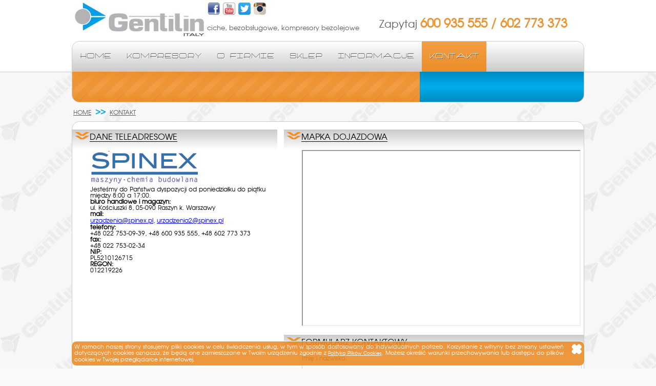

--- FILE ---
content_type: text/html; charset=utf-8
request_url: http://www.gentilin.pl/kontakt
body_size: 3235
content:
<!DOCTYPE html>
<html lang="en">
  <head>
    <meta http-equiv="Content-Type" content="text/html; charset=utf-8" />
      <meta name="google-site-verification" content="-b096yMpKRopUOM9Y2v2Ku4UMsgkUmIiCJCvWc2sE08" />
    <meta charset="utf-8">
    <meta http-equiv="X-UA-Compatible" content="IE=edge" />
        <title>Sprężarki bezolejowe / kompresory bezolejowe</title>
    <link rel="shortcut icon" href="/favicon.ico" />
    <link rel="stylesheet" type="text/css" media="screen" href="/css/main.css" />
	  	            <script type="text/javascript" src="/js/jquery-1.7.1.min.js"></script>
<script type="text/javascript" src="/js/jquery.nivo.slider.pack.js"></script>
<script type="text/javascript" src="/js/swfobject.js"></script>
  </head>
  <body>
  <script type="text/javascript">
  $(window).load(function() {
      $('#slider').nivoSlider({
	      effect: 'fade',
	      animSpeed: 1000,
	      pauseTime: 4000
      });

      $('#lista li').click(function() {
	      var index = $(this).index();
	      $('.artykul').hide("fast");
	      $('.artykul').eq(index).fadeIn("slow");
	      return false;
	    });
  });
  </script>
  <div id="tlo1"></div>



    <div id="kontener">

     <div id="naglowek">
       <div id="facebook">
         <a href="https://www.facebook.com/GentilinPolska/" title="Gentiln na faceboku"><img src="/images/facebook_icon.png" /></a>
       </div>
       <div id="youtube">
         <a href="http://www.youtube.com/user/SpinexWawa" title="Spinex na youtube"><img src="/images/youtube_icon.png" /></a>
       </div>
       <div id="twitter">
         <a href=https://twitter.com/SpinexWawa" title="Spinex na twitter"><img src="/images/twitter_icon.png" /></a>
       </div>
       <div id="instagram">
         <a href="https://www.instagram.com/spinexwarszawa/" title="Spinex na instagram"><img src="/images/instagram-icon.png" /></a>
       </div>
      <div id="naglowek_logo"><a href="http://www.gentilin.pl"><img alt="Gentilin" src="/images/gentilin-logo.jpg" /></a></div>
      <div id="logo_haslo">ciche, bezobsługowe, kompresory bezolejowe</div><div id="telefoniczna_informacja">Zapytaj <span>600 935 555 / 602 773 373</span></div>
     </div>
     <div id="menu_gorne">
      <div id="menu_gorne_glowne">
	      <a  href="/">HOME</a><a  href="/sprezarki">KOMPRESORY</a><a  href="/ofirmie">O FIRMIE</a><a href="http://www.sklep.spinex.pl/katalog/kategoria/41/kompresory-sprezarki">SKLEP</a><!--<a  href="/dopobrania">DO POBRANIA</a><a  href="/filmy">FILMY</a>--><a  href="/informacje">INFORMACJE</a><a id="link_tlo" href="/kontakt">KONTAKT</a>      </div>
      <div id="menu_gorne_podmenu">
	      <div id="menu_gorne_podmenu_linki">
		      	      </div>
	      <div id="menu_gorne_formularz_kontaktowy"></div>
      </div>

      <!--<div class="grid_16" id="pilne">
        <p>Szanowni Państwo, 5 czerwca w piątek biuro i magazyn naszej firmy będzie nieczynne.
          Serdecznie zapraszamy w poniedziałek 8 czerwca. Za ewentualne utrudnienia przepraszamy.
        </p>

      </div>-->

      <div id="nawigator">
	      <a href="http://www.gentilin.pl">HOME</a> >> <a href="/kontakt">KONTAKT</a>      </div>


      <div id="tresc" class="">
	      <div id="kontakt">
<div id="dane_teleadresowe">
	<div class='dzial'><img src="/images/gentilin-tlo10.png" /><span>DANE TELEADRESOWE</span></div>
	<div id="logo"><img src="/images/logo_spinex.gif" /></div>
	<div>Jesteśmy do Państwa dyspozycji od poniedziałku do piątku<br>między 8:00 a 17:00.</div>
	<div class="dane"><span>biuro handlowe i magazyn:</span>ul.  Kościuszki 8, 05-090 Raszyn k. Warszawy</div>
	<div class="dane"><span>mail:</span> <a href="mailto:urzadzenia@spinex.pl" class="mailto">urzadzenia@spinex.pl</a>, <a href="mailto:urzadzenia2@spinex.pl" class="mailto">urzadzenia2@spinex.pl</a></div>
	<div class="dane"><span>telefony:</span> +48 022 753-09-39, +48 600 935 555, +48 602 773 373</div>
	<div class="dane"><span>fax:</span>+48 022 753-02-34</div>
	<div class="dane"><span>NIP:</span>PL5210126715</div>
	<div class="dane"><span>REGON:</span> 012219226</div>
</div>

<div id="mapka">
	<div class='dzial'><img src="/images/gentilin-tlo10.png" /><span>MAPKA DOJAZDOWA</span></div>
	 <iframe width="540" height="340" src="https://www.google.com/maps/embed?pb=!1m18!1m12!1m3!1d2447.6047501992407!2d20.926344815957886!3d52.15969737062025!2m3!1f0!2f0!3f0!3m2!1i1024!2i768!4f13.1!3m3!1m2!1s0x4719338394e424d3%3A0xaec36d04bc5d1687!2sTadeusza+Ko%C5%9Bciuszki+8%2C+05-090+Raszyn%2C+Polska!5e0!3m2!1spl!2sus!4v1542029961435" allowfullscreen></iframe>

</div>

<div id="formularz_kontaktowy">
	<div class='dzial'><img src="/images/gentilin-tlo10.png" /><span>FORMULARZ KONTAKTOWY</span></div>

<form action="/kontakt" method="post"><ul>
<li>
  <label for="kontakt_imie_nazwisko">Imię i nazwisko:</label>
  <input type="text" name="kontakt[imie_nazwisko]" id="kontakt_imie_nazwisko" />
</li>
<li>
  <label for="kontakt_email">E-mail:</label>
  <input type="text" name="kontakt[email]" id="kontakt_email" />
</li>
<li>
  <label for="kontakt_telefon">Telefon:</label>
  <input type="text" name="kontakt[telefon]" id="kontakt_telefon" />
</li>
<li>
  <label for="kontakt_temat">Określ temat:</label>
  <select name="kontakt[temat]" id="kontakt_temat">
<option value="w sprawie technicznej">w sprawie technicznej</option>
<option value="w sprawie zamówienia" selected="selected">w sprawie zamówienia</option>
</select>
</li>
<li>
  <label for="kontakt_wiadomosc">Wiadomość:</label>
  <textarea rows="10" cols="30" name="kontakt[wiadomosc]" id="kontakt_wiadomosc"></textarea>
<input type="hidden" name="kontakt[_csrf_token]" value="9cf2731d7304711136e3cdb495c540fb" id="kontakt__csrf_token" /></li>
<li>
<input type="submit" value="wyślij" class="przycisk"/>
</li>
</ul>
</form>
</div>

</div>
      </div>
      <div id="stopka">
	      <div id="stopka_linki">
		      <a href="/">HOME</a>
		      <a href="/sprezarki">KOMPRESORY</a>
		      <a href="/ofirmie">O FIRMIE</a>
		      <a href="http://www.sklep.spinex.pl/katalog/kategoria/41/kompresory-sprezarki">SKLEP</a>
		      <!--<a href="/dopobrania">DO POBRANIA</a>
		      <a href="/filmy">FILMY</a>-->
		      <a href="/informacje">INFORMACJE</a>
		      <a href="/kontakt">KONTAKT</a>
	      </div>
	      <div id="stopka_tekst">
	        Spinex - Stępniak Spółka Jawna<br><span>Copyright &copy; 1993 - 2026</span>
	      </div>
      </div>

     </div>
   </div>
    <div id="ciasteczka"><div>
    <p>W ramach naszej strony stosujemy pliki cookies w celu świadczenia usług, w tym w sposób dostosowany do indywidualnych potrzeb. Korzystanie z witryny bez zmiany ustawień dotyczących cookies oznacza, że będą one zamieszczane w&nbsp;Twoim urządzeniu zgodnie z&nbsp;<a href="/cookies">Polityką Plików Cookies</a>. Możesz określić warunki przechowywania lub dostępu do plików cookies w Twojej przeglądarce internetowej.
    </p>
    <span id="ciasteczka_zamknij"><a href="/info_cookies_close.html"><img src="/images/close.png" /></a></span>
  </div></div>
  <script>
    (function(i,s,o,g,r,a,m){i['GoogleAnalyticsObject']=r;i[r]=i[r]||function(){
        (i[r].q=i[r].q||[]).push(arguments)},i[r].l=1*new Date();a=s.createElement(o),
      m=s.getElementsByTagName(o)[0];a.async=1;a.src=g;m.parentNode.insertBefore(a,m)
    })(window,document,'script','//www.google-analytics.com/analytics.js','ga');

    ga('create', 'UA-2764797-13', 'auto');
    ga('send', 'pageview');

  </script>
  <!-- (C) stat24 / Strona główna -->
  <script type="text/javascript">
    <!--
    document.writeln('<' + 'scr' + 'ipt type="text/javascript" src="http://s4.hit.stat24.com/_' + (new Date()).getTime() + '/script.js?id=0iJL0mrvUFP1v4nJUferfsVI7zGBxw_4M4w0bbBnNDP.b7/l=11"></' + 'scr' + 'ipt>');
    //-->
  </script>

  </body>
</html>


--- FILE ---
content_type: text/css
request_url: http://www.gentilin.pl/css/main.css
body_size: 4191
content:
/* Reset Styles
html, body, div, span, applet, object, iframe,
h1, h2, h3, h4, h5, h6, p, blockquote, pre,
a, abbr, acronym, address, big, cite, code,
del, dfn, em, font, img, ins, kbd, q, s, samp,
small, strike, strong, sub, sup, tt, var,
dl, dt, dd, ol, ul, li,
fieldset, form, label, legend,
table, caption, tbody, tfoot, thead, tr, th, td {
margin:0;
padding:0;
border:0;
outline:0;
font-weight:inherit;
font-style:inherit;
font-size:100%;
font-family:inherit;
vertical-align:baseline;
}
body {
line-height:1;
color:black;
background:white;
}
table {
border-collapse:separate;
border-spacing:0;
}
caption, th, td {
text-align:left;
font-weight:normal;
}
blockquote:before, blockquote:after,
q:before, q:after {
content:"";
}
blockquote, q {
quotes:"" "";
}
*/
/* HTML5 tags
header, section, footer,
aside, nav, article, figure {
display: block;
}
*/

/* Main Styles */

@font-face {
font-family: 'ImpactRegular';
src: url('../fonts/impact-webfont.eot');
src: url('../fonts/impact-webfont.eot?#iefix') format('embedded-opentype'), url('../fonts/impact-webfont.woff') format('woff'), url('../fonts/impact-webfont.ttf') format('truetype'), url('../fonts/impact-webfont.svg#ImpactRegular') format('svg');
font-weight: normal;
font-style: normal;

}

@font-face {
font-family: 'ArchitextOneTypeRegular';
src: url('../fonts/architex-webfont.eot');
src: url('../fonts/architex-webfont.eot?#iefix') format('embedded-opentype'), url('../fonts/architex-webfont.woff') format('woff'), url('../fonts/architex-webfont.ttf') format('truetype'), url('../fonts/architex-webfont.svg#ArchitextOneTypeRegular') format('svg');
font-weight: normal;
font-style: normal;
}

@font-face {
font-family: 'AvalonNormal';
src: url('../fonts/avalon-webfont.eot');
src: url('../fonts/avalon-webfont.eot?#iefix') format('embedded-opentype'), url('../fonts/avalon-webfont.woff') format('woff'), url('../fonts/avalon-webfont.ttf') format('truetype'), url('../fonts/avalon-webfont.svg#AvalonNormal') format('svg');
font-weight: normal;
font-style: normal;

}

@font-face {
font-family: 'AvalonBold';
src: url('../fonts/avalon_bold-webfont.eot');
src: url('../fonts/avalon_bold-webfont.eot?#iefix') format('embedded-opentype'), url('../fonts/avalon_bold-webfont.woff') format('woff'), url('../fonts/avalon_bold-webfont.ttf') format('truetype'), url('../fonts/avalon_bold-webfont.svg#AvalonBold') format('svg');
font-weight: normal;
font-style: normal;
}

body {
width: 100%;
padding: 0;
margin: 0;
background: #f9f9f9 url("../images/gentilin-logo-tlo.jpg") repeat;
color: #000000;
position: relative;
font-family: AvalonNormal, Arial, sans-serif;
font-size: 9pt;
}

a {
font-family: AvalonNormal, Arial, sans-serif;
}

img {
border: 0;
}

.kolor_1 {
background-color: #f5f5f5;
}

.kolor_0 {
background-color: #ffffff;
}

.kolor2_1 {
background-color: #f5e6d5;
}

.kolor2_0 {
background-color: #f4f3f2;
}

ul {
background: #FFF;
color: #F00;
}

li {
background: #FFF;
color: #000;
}

.przezroczysty {
opacity: 0.70;
-moz-opacity: 0.70;
filter: alpha(opacity = 70);
}

#tlo1 {
width: 100%;
height: 140px;
background-color: #ffffff;
z-index: 1;
border-bottom: 1px solid #cccccc;
position: absolute;
}

#kontener {
width: 1000px;
padding: 0;
margin-left: auto;
margin-right: auto;
z-index: 10;
position: relative;
}

#naglowek {
position: relative;
height: 80px;
width: 1000px;
color: #5e5e5e;
}

#facebook {
z-index: 10;
position: absolute;
left: 265px;
top: 5px;
}

#youtube {
  z-index: 10;
  position: absolute;
  left: 295px;
  top: 5px;
}

#instagram {
  z-index: 10;
  position: absolute;
  left: 355px;
  top: 5px;
}

#twitter {
  z-index: 10;
  position: absolute;
  left: 325px;
  top: 5px;
}

#naglowek_logo {
height: 74px;
width: 263px;
}

#telefoniczna_informacja {
position: absolute;
top: 35px;
right: 0;
width: 400px;
font-size: 15pt;
}

#telefoniczna_informacja span {
color: #ee9232;
font-size: 18pt;
font-weight: bold;
}

#logo_haslo {
position: absolute;
top: 48px;
left: 264px;
width: 437px;
font-size: 10pt;
}

#menu_gorne {
height: 120px;
width: 1000px;
border-radius: 15px;
-moz-border-radius: 15px;
}

#menu_gorne_glowne {
position: relative;
width: 998px;
height: 58px;
background: #cccccc;
border: 1px solid #cccccc;
background: -moz-linear-gradient(top, #ffffff, #cccccc);
background: -webkit-gradient(linear, left top, left bottom, from(#ffffff), to(#cccccc));
background: -o-linear-gradient(top, rgb(255, 255, 255), rgb(204, 204, 204));
filter: progid:DXImageTransform.Microsoft.gradient(startColorstr = '#ffffff', endColorstr = '#cccccc');
border-top-left-radius: 15px;
-moz-border-radius-topleft: 15px;
border-top-right-radius: 15px;
-moz-border-radius-topright: 15px;
}

#menu_gorne_glowne a {
display: block;
float: left;
padding: 20px 15px 0 15px;
height: 40px;
font-size: 12pt;
color: #5e5e5e;
text-decoration: none;
text-shadow: 1px 1px 0 #ffffff;
font-family: ArchitextOneTypeRegular, Arial, sans-serif;
}

#menu_gorne_glowne a:hover {
color: #ffffff;
text-shadow: 1px 1px 0 #5e5e5e;
background: #f39e44 url("../images/gentilin-tlo9.gif");
background: -moz-linear-gradient(top, #f39e44, #eb8d29);
background: -webkit-gradient(linear, left top, left bottom, from(#f39e44), to(#eb8d29));
background: -o-linear-gradient(top, rgb(236, 143, 47), rgb(243, 158, 68));
}

#menu_gorne_glowne a:first-child:hover {
color: #fff;
background: #f39e44 url("../images/gentilin-tlo9.gif");
border-top-left-radius: 15px;
-moz-border-radius-topleft: 15px;
background: -moz-linear-gradient(top, #f39e44, #eb8d29);
background: -webkit-gradient(linear, left top, left bottom, from(#f39e44), to(#eb8d29));
background: -o-linear-gradient(top, rgb(236, 143, 47), rgb(243, 158, 68));
}

#menu_gorne_glowne a#link_tlo {
color: #fff;
text-shadow: 1px 1px 0 #5e5e5e;
background: #f39e44 url("../images/gentilin-tlo9.gif");
background: -moz-linear-gradient(top, #f39e44, #eb8d29);
background: -webkit-gradient(linear, left top, left bottom, from(#f39e44), to(#eb8d29));
background: -o-linear-gradient(top, rgb(236, 143, 47), rgb(243, 158, 68));
}

#menu_gorne_glowne a#link_tlo:first-child {
color: #fff;
background: #f39e44 url("../images/gentilin-tlo9.gif");
border-top-left-radius: 15px;
-moz-border-radius-topleft: 15px;
background: -moz-linear-gradient(top, #f39e44, #eb8d29);
background: -webkit-gradient(linear, left top, left bottom, from(#f39e44), to(#eb8d29));
background: -o-linear-gradient(top, rgb(236, 143, 47), rgb(243, 158, 68));
}

#menu_gorne_podmenu {
width: 998px;
height: 59px;
border: 1px solid #cccccc;
border-top: 0;
background-image: url("../images/gentilin-tlo1.jpg");
border-bottom-left-radius: 15px;
-moz-border-radius-bottomleft: 15px;
border-bottom-right-radius: 15px;
-moz-border-radius-bottomright: 15px;
position: relative;
}

#menu_gorne_podmenu_linki {
position: absolute;
top: 7px;
left: 11px;
width: 668px;
color: #fff;
font-size: 11pt;
}

#menu_gorne_podmenu_linki a {
color: #fff;
font-size: 9pt;
text-decoration: none;
}

#menu_gorne_podmenu_linki a:hover {
font-size: 9pt;
color: #ffffff;
text-shadow: 1px 1px 0 #5e5e5e;
text-decoration: underline;
}

#menu_gorne_formularz_kontaktowy {
position: absolute;
bottom: 0;
right: 0;
width: 320px;
height: 59px;
background-image: url("../images/gentilin-tlo4.gif");
background: -moz-linear-gradient(0% 100% 90deg, #008AC2, #00ADEA, #008AC2 100%);
background: -webkit-gradient(linear, 0% 0%, 0% 100%, from(#008AC2), to(#008AC2), color-stop(.5, #00ADEA));
background: -o-linear-gradient(top, rgb(0, 172, 233), rgb(0, 138, 234) 50%, rgb(0, 172, 233));
border-bottom-right-radius: 15px;
-moz-border-radius-bottomright: 15px;
}

#nawigator {
width: 1000px;
color: #00ace9;
font-size: 13pt;
font-weight: bold;
padding: 10px 0 10px;
}

#nawigator a {
padding: 2px 3px 0 3px;
font-size: 9pt;
font-weight: normal;
color: #5e5e5e;
}

#tresc {
position: relative;
width: 998px;
min-height: 420px;
border: 1px solid #cccccc;
background: #ffffff;
border-radius: 15px;
-moz-border-radius: 15px;
overflow-y: auto;
}

#produkt .dzial, #informacje .dzial, #kontakt .dzial, #ofirmie .dzial {
width: 485px;
height: 30px;
margin: 15px 0 0 0;
padding: 5px;
background: -moz-linear-gradient(top, #f2f2f2, #ffffff);
background: -webkit-gradient(linear, left top, left bottom, from(#cccccc), to(#ffffff));
background: -o-linear-gradient(top, rgb(204, 204, 204), rgb(255, 255, 255));
filter: progid:DXImageTransform.Microsoft.gradient(startColorstr = '#cccccc', endColorstr = '#ffffff');
margin-left: -35px;

}

#produkt .dzial span, #informacje .dzial span, #kontakt .dzial span, #ofirmie .dzial span {
width: 450px;
font-size: 12pt;
border-bottom: 1px solid #000;
}

/* o firmie */

#ofirmie {

}

#ofirmie .dzial {
width: 555px;

}

#ofirmie #zdj {
float: left;
width: 410px;
margin: 40px 0 0 40px

}

#ofirmie #opis {
width: 530px;
margin-top: 100px;
float: right;
text-align: justify;
padding-right: 5px;

}

/* informacje */
#informacje {

}

#artykuly .dzial {
width: 555px;

}

#informacje #lista {
float: left;
width: 410px;
margin: 40px 0 0 40px
}

#informacje #lista a {
color: #000;
}

#informacje #artykuly {
width: 530px;
margin-top: 100px;
float: right;
text-align: justify;
padding-right: 5px;
}

#artykuly .artykul {
display: none;
}

#informacje .wkrotce {
background-color: #cccccc;
color: #000;
padding: 3px 8px 3px 8px;
margin-left: 15px;
text-shadow: 1px 1px 0 #ffffff;
border-radius: 5px;
-moz-border-radius: 5px;
}

/* produkt */
#produkt {

}

#produkt ul, #produkt li {
margin: 0;
padding: 0;
}

#produkt ul {
margin-left: 15px;
}

#produkt a {
font-size: 10pt;
color: #000;
}

#produkt #opis {
width: 450px;
font-size: 9pt;
min-height: 800px;
float: right;
text-align: justify;
margin-right: 10px;
}

#produkt #nazwa {
width: 673px;
height: 44px;
float: left;
font-size: 18pt;
font-weight: bold;
padding: 15px 0 0 5px;
border-top-left-radius: 15px;
-moz-border-radius-topleft: 15px;
background: #ffffff;
background: -moz-linear-gradient(top, #ffffff, #e2e2e2);
background: -webkit-gradient(linear, left top, left bottom, from(#ffffff), to(#e2e2e2));
background: -o-linear-gradient(top, rgb(255, 255, 255), rgb(226, 226, 226));
}

#produkt #link_do_sklepu {
width: 310px;
height: 49px;
float: right;
font-size: 20pt;
font-weight: bold;
padding: 5px;
background-image: url("../images/gentilin-tlo1b.jpg");
border-top-right-radius: 15px;
-moz-border-radius-topright: 15px;
}

#produkt #link_do_sklepu a {
width: 280px;
height: 54px;
display: block;
color: #fff;
font-weight: bold;
font-size: 28pt;
text-decoration: none;
padding: 0 0 0 30px;
border-top-right-radius: 15px;
-moz-border-radius-topright: 15px;
}

#galeria {
width: 450px;
height: 550px;
float: left;
}

#galeria #duze_zdj {
width: 450px;
}

#cena {
width: 380px;
float: right;
font-size: 24pt;
color: #ee9232;
text-align: right;
padding: 15px 148px 0 0;
}

#cena div {
font-size: 14pt;
color: #000;
padding: 0 35px 0 0;
}

/* dane_techniczne */
.opis_tabeli_kompresory {
font-size: 16pt;
text-align: left;
color: #ee9232;
padding-left: 25px;
}

.dane_techniczne {
width: 998px;
height: 360px;
padding: 5px;
text-align: center;
border: 1px solid #fff;
font-size: 8pt;
}

.dane_techniczne td {
border-bottom: 1px dotted #d9d9d9;
border-right: 1px dotted #d9d9d9;
text-align: center;
}

.dane_techniczne .nazwa {
width: 150px;
text-align: center;
}

.dane_techniczne .cena_netto {
font-weight: bold;
font-size: 10pt;
}

.dane_techniczne th {
width: 80px;
background: #eb8d29;
color: #ffffff;
text-align: center;
background: -moz-linear-gradient(top, #eb8d29, #f39e44);
background: -webkit-gradient(linear, left top, left bottom, from(#eb8d29), to(#f39e44));
background: -o-linear-gradient(top, rgb(236, 143, 47), rgb(243, 158, 68));
filter: progid:DXImageTransform.Microsoft.gradient(startColorstr = '#eb8d29', endColorstr = '#f39e44');
border-right: 1px dotted #d9d9d9;
border-top-left-radius: 5px;
-moz-border-radius-topleft: 5px;
border-top-right-radius: 5px;
-moz-border-radius-topright: 5px;
}

.dane_techniczne a {
color: #eb8d29;
}

.dane_techniczne .szczegoly {
background: #eb8d29;
color: #ffffff;
background: -moz-linear-gradient(top, #eb8d29, #f39e44);
background: -webkit-gradient(linear, left top, left bottom, from(#eb8d29), to(#f39e44));
background: -o-linear-gradient(top, rgb(236, 143, 47), rgb(243, 158, 68));
filter: progid:DXImageTransform.Microsoft.gradient(startColorstr = '#eb8d29', endColorstr = '#f39e44');
border-bottom-left-radius: 5px;
-moz-border-radius-bottomleft: 5px;
border-bottom-right-radius: 5px;
-moz-border-radius-bottomright: 5px;
border: 0;
}

.dane_techniczne .szczegoly a {
color: #ffffff;
}

/* stopka */
#stopka {
width: 1000px;
padding: 10px 0 10px 0;
}

#stopka_linki a {
display: block;
padding: 0 10px 0 10px;
float: left;
font-family: ArchitextOneTypeRegular, Arial, sans-serif;
font-size: 9pt;
color: #5e5e5e;
text-decoration: none;
}

#stopka_tekst {
text-align: right;
clear: both;
font-size: 9pt;
}

/* kontakt */
#kontakt {

}

#dane_teleadresowe {
float: left;
width: 355px;
margin-left: 35px;
}

#dane_teleadresowe .dane span {
font-weight: bold;
display: block;
}

#dane_teleadresowe .dzial {
width: 390px;
}

#formularz_kontaktowy {
float: right;
width: 550px;
}

#formularz_kontaktowy .dzial {
width: 575px;
}


#formularz_kontaktowy input, #formularz_kontaktowy select, #formularz_kontaktowy textarea {
width: 540px;
background-color: #ffffff;
border: 1px solid #cccccc;
border-radius: 5px;
-moz-border-radius: 5px;
padding: 2px;
}

#formularz_kontaktowy .przycisk {
width: 100px;
background-color: #008AC2;
color: #ffffff;
float: right;
margin: 10px;
background-image: url("../images/gentilin-tlo4.gif");
background: -moz-linear-gradient(0% 100% 90deg, #008AC2, #00ADEA, #008AC2 100%);
background: -webkit-gradient(linear, 0% 0%, 0% 100%, from(#008AC2), to(#008AC2), color-stop(.5, #00ADEA));
background: -o-linear-gradient(top, rgb(0, 172, 233), rgb(0, 138, 234) 50%, rgb(0, 172, 233));
border-radius: 5px;
-moz-border-radius: 5px;
}

#formularz_kontaktowy li {
list-style: none;
width: 550px;
}

#formularz_kontaktowy ul {
padding: 0;
margin: 0;
}

#formularz_kontaktowy label {
padding: 0;
margin: 0;
}

#formularz_kontaktowy ul.error_list li {
color: #ff2222;
}

#formularz_kontaktowy ul.ok li {
color: #19c213;
}

#mapka {
float: right;
width: 550px;
}

#mapka .dzial {
width: 575px;
}

/* The Nivo Slider styles */
.theme-default .nivoSlider {
position: relative;
background: #fff url('../images/loading.gif') no-repeat 50% 50%;
border-radius: 15px;
-moz-border-radius: 15px;
}

.theme-default .nivoSlider img {
position: absolute;
top: 0px;
left: 0px;
display: none;
}

.theme-default .nivoSlider a {
border: 0;
display: block;
}

.theme-default .nivo-controlNav {
position: absolute;
left: 30px;
bottom: 30px;
}

.theme-default .nivo-controlNav a {
display: block;
width: 22px;
height: 22px;
background: url('../images/bullets2.png') no-repeat;
text-indent: -9999px;
border: 0;
margin-right: 3px;
float: left;
}

.theme-default .nivo-controlNav a.active {
background-position: 0 -22px;
}

.theme-default .nivo-directionNav a {
display: block;
width: 30px;
height: 30px;
background: url('../images/arrows.png') no-repeat;
text-indent: -9999px;
border: 0;
}

.theme-default a.nivo-nextNav {
background-position: -30px 0;
right: 15px;
}

.theme-default a.nivo-prevNav {
left: 15px;
}

.theme-default .nivo-caption {
font-family: Helvetica, Arial, sans-serif;
}

.theme-default .nivo-caption a {
color: #fff;
border-bottom: 1px dotted #fff;
}

.theme-default .nivo-caption a:hover {
color: #fff;
}

/* */
.nivoSlider {
position: relative;
}

.nivoSlider img {
position: absolute;
top: 0;
left: 0;
}

/* If an image is wrapped in a link */
.nivoSlider a.nivo-imageLink {
position: absolute;
top: 0;
left: 0;
width: 100%;
height: 100%;
border: 0;
padding: 0;
margin: 0;
z-index: 6;
display: none;
}

/* The slices and boxes in the Slider */
.nivo-slice {
display: block;
position: absolute;
z-index: 5;
height: 100%;
}

.nivo-box {
display: block;
position: absolute;
z-index: 5;
}

/* Caption styles */
.nivo-caption {
position: absolute;
left: 0;
bottom: 0;
background: #000;
color: #fff;
opacity: 0.8; /* Overridden by captionOpacity setting */
width: 100%;
z-index: 8;
}

.nivo-caption p {
padding: 5px;
margin: 0;
}

.nivo-caption a {
display: inline !important;
}

.nivo-html-caption {
display: none;
}

/* Direction nav styles (e.g. Next & Prev) */
.nivo-directionNav a {
position: absolute;
top: 45%;
z-index: 9;
cursor: pointer;
}

.nivo-prevNav {
left: 0px;
}

.nivo-nextNav {
right: 0px;
}

/* Control nav styles (e.g. 1,2,3...) */
.nivo-controlNav a {
position: relative;
z-index: 9;
cursor: pointer;
}

.nivo-controlNav a.active {
font-weight: bold;
}

#nowosci {
position: absolute;
top: 0;
right: 0;
width: 290px;
height: 49px;
background-image: url("../images/gentilin-tlo1.jpg");
border-top-right-radius: 15px;
-moz-border-radius-topright: 15px;
z-index: 9999;
padding: 10px 0 0 30px;
display: block;
float: left;
font-size: 24pt;
color: #ffffff;
text-shadow: 1px 1px 0 #5e5e5e;
}
#tlo_news {
position: absolute;
top: 0;
right: 0;
width: 320px;
height: 420px;
background-color: #5e5e5e;
opacity: 0.15;
-moz-opacity: 0.15;
filter: alpha(opacity = 15);
z-index: 9997;
}
#news {
position: absolute;
top: 59px;
right: 0;
width: 320px;
height: 302px;
z-index: 9998;
}

#news .news {
color: #eb8d29;
margin: 25px 0 0 25px;
}

#news .news a {
color: #eb8d29;
}

#kup_w_sklepie {
position: absolute;
bottom: 0;
right: 0;
width: 320px;
height: 59px;
background-image: url("../images/gentilin-tlo1b.jpg");
border-bottom-right-radius: 15px;
-moz-border-radius-bottomright: 15px;
z-index: 9999;
}

#kup_w_sklepie a {
width: 290px;
height: 54px;
display: block;
color: #fff;
font-weight: bold;
font-size: 28pt;
text-decoration: none;
padding: 5px 0 0 30px;
border-bottom-right-radius: 15px;
-moz-border-radius-bottomright: 15px;
font-family: ImpactRegular, Arial, sans-serif;
}

#link_do_sklepu a {
font-family: ImpactRegular, Arial, sans-serif;
}


#ciasteczka {position: fixed; bottom: 0; width: 100%; z-index: 99; font-size:8pt; margin-top: 5px; margin-bottom:5px; }
#ciasteczka div {border-radius:10px; background: #eb8d29; border: 1px solid #ffffff; color: #ffffff; position:relative; text-align: justify;margin-left:auto; margin-right: auto; filter:alpha(opacity=9); opacity: 0.9; -moz-opacity:0.9;position: relative;width: 1000px;}

#ciasteczka p {padding: 5px 40px 5px 5px; margin: 0;line-height: 12px; }
#ciasteczka_zamknij {position:absolute;top:3px; right: 3px; height:24px; width:24px; background:url('../images/close.png'); }
#ciasteczka a{text-decoration:underline; font-size: 7pt;color: #ffffff;}

#pliki_cookies { padding: 10px; text-align: justify;}

#pilne {background-color: #ffffff; border-color: #000000; border-style: solid;border-width: 1px;border-radius: 15px; -moz-border-radius: 15px;margin-top: 20px;}
#pilne p {margin: 5px;font-size: 13px; line-height: 16px;}

--- FILE ---
content_type: text/plain
request_url: https://www.google-analytics.com/j/collect?v=1&_v=j102&a=205653054&t=pageview&_s=1&dl=http%3A%2F%2Fwww.gentilin.pl%2Fkontakt&ul=en-us%40posix&dt=Spr%C4%99%C5%BCarki%20bezolejowe%20%2F%20kompresory%20bezolejowe&sr=1280x720&vp=1280x720&_u=IEBAAEABAAAAACAAI~&jid=527371084&gjid=1087300007&cid=651063332.1769095890&tid=UA-2764797-13&_gid=901593419.1769095890&_r=1&_slc=1&z=194573091
body_size: -284
content:
2,cG-SG4J64H54R